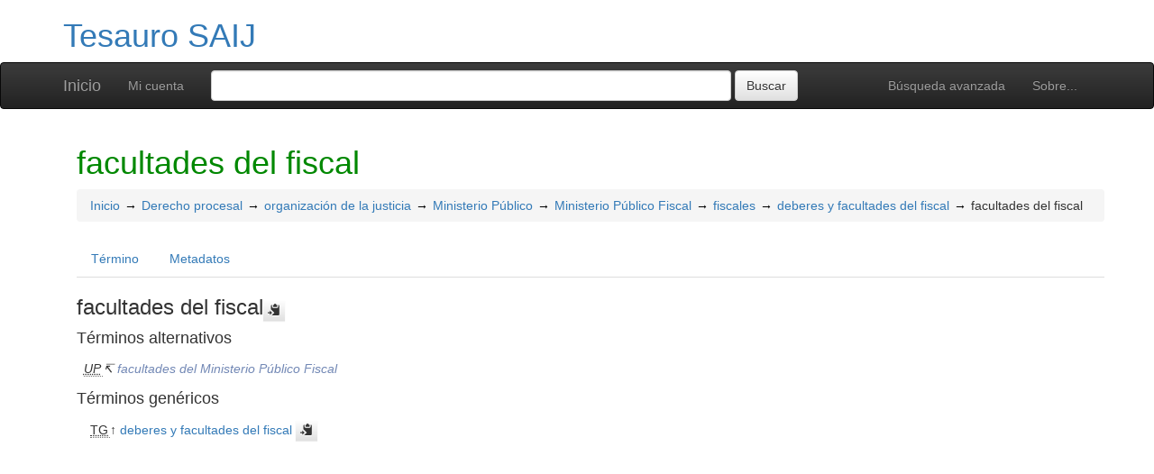

--- FILE ---
content_type: text/html; charset=UTF-8
request_url: http://vocabularios.saij.gob.ar/saij/?tema=8478
body_size: 4696
content:
<!DOCTYPE html><html lang="es" xmlns="http://www.w3.org/1999/xhtml" xml:lang="es" xmlns:fb="http://ogp.me/ns/fb#" itemscope itemtype="http://schema.org/DefinedTerm" ><head  profile="http://dublincore.org/documents/2008/08/04/dc-html/"><meta charset="utf-8"><meta http-equiv="X-UA-Compatible" content="IE=edge"><meta name="viewport" content="width=device-width, initial-scale=1"><link rel="stylesheet" href="http://vocabularios.saij.gob.ar/saij/../common/bootstrap/css/bootstrap.min.css"><link rel="stylesheet" href="http://vocabularios.saij.gob.ar/saij/../common/bootstrap/css/bootstrap-theme.min.css"><link href="http://vocabularios.saij.gob.ar/saij/../common/css/t3style.css" rel="stylesheet"><title> facultades del fiscal. Tesauro SAIJ</title><meta http-equiv="content-type" content="application/xhtml+xml; charset=utf-8" /><meta name="generator" content="TemaTres 3.5" /><meta name="description" content="" /><meta name="keywords" content="Tesauro SAIJ, SAIJ" /><meta name="author" content="SAIJ" /><meta name="Creation_Date" content="2014-04-22" /><meta http-equiv="last-modified" content="2026-01-23 16:12:25" /><meta name="robots" content="all"><meta name="DC.Title"        content=" facultades del fiscal. Tesauro SAIJ" /><meta name="DC.Creator"      content="SAIJ" /><meta name="DC.Subject"      content="Tesauro SAIJ, SAIJ" /><meta name="DC.Description"  content="" /><meta name="DC.Publisher"    content="SAIJ" /><meta name="DC.Contributor"    content="" /><meta name="DC.Rights"    content="" /><meta name="DC.Date"         content="2014-04-22" /><meta name="DC.Language"     content="es" />	<link rel="schema.DC" href="http://purl.org/dc/elements/1.1/">
	<meta name="DC.Title" content=" facultades del fiscal. Tesauro SAIJ">
	<meta name="DC.Creator" content="SAIJ">
	<meta name="DC.Subject" content="Tesauro SAIJ, SAIJ">
	<meta name="DC.Description" content="">
	<meta name="DC.Publisher" content="TemaTres 3.5">
	<meta name="DC.Contributor" content="">
	<meta name="DC.Date" content="2014-04-22">
	<meta name="DC.Type" content="Text">
	<meta name="DC.Format" content="text/html">
	<meta name="DC.Identifier" content="http://vocabularios.saij.gob.ar/saij/?tema=8478">
	<meta name="DC.Source" content="http://vocabularios.saij.gob.ar/saij/">
	<meta name="DC.Language" content="es">
	<meta name="DC.Relation" content="Thesaurus">
	<meta name="DC.Coverage" content="es">
	<meta name="DC.Rights" content="">	<meta property="og:title" content=" facultades del fiscal. Tesauro SAIJ">
	<meta property="og:type" content="dictionary:term">
	<meta property="og:url" content="http://vocabularios.saij.gob.ar/saij/?tema=8478">
	<meta property="og:site_name" content="Tesauro SAIJ">
	<meta property="og:description" content="">	<meta itemprop="name" content=" facultades del fiscal. Tesauro SAIJ">
	<meta itemprop="description" content="">
	<meta itemprop="url" content="http://vocabularios.saij.gob.ar/saij/?tema=8478"><meta itemprop="identifier" content="http://vocabularios.saij.gob.ar/saij/?tema=8478"><script type="application/ld+json">{"@context":"https://schema.org","@type":"ItemPage","name":" facultades del fiscal. Tesauro SAIJ","description":"","accessMode":"textual, visual","url":"http://vocabularios.saij.gob.ar/saij/?tema=8478"}</script><link rel="Inicio" href="http://vocabularios.saij.gob.ar/saij/index.php" title="Inicio" /><link rel="Lista sistemática" href="http://vocabularios.saij.gob.ar/saij/index.php" title="Lista sistemática" /><link rel="Lista alfabética" href="http://vocabularios.saij.gob.ar/saij/index.php?letra=?" title="Lista alfabética" /><link rel="Sobre..." href="http://vocabularios.saij.gob.ar/saij/sobre.php" title="Sobre..." /><link rel="help" href="http://vocabularios.saij.gob.ar/saij/sobre.php" title="Sobre..." /><link rel="login" href="http://vocabularios.saij.gob.ar/saij/login.php" title="acceder" /><link rel="service" href="http://vocabularios.saij.gob.ar/saij/services.php" title="terminogical web services" /><link rel="bookmark" href="http://vocabularios.saij.gob.ar/saij/"/><link rel="rss" type="application/rss+xml" href="http://vocabularios.saij.gob.ar/saij/xml.php?schema=rss" title="RSS Tesauro SAIJ" /><link rel="alternate" type="application/rss+xml" href="http://vocabularios.saij.gob.ar/saij/xml.php?schema=rss" title="RSS Tesauro SAIJ" /><link rel="Dublin Core metadata" type="application/xml" href="http://vocabularios.saij.gob.ar/saij/xml.php?schema=dc&term_id=8478" title="Dublin Core facultades del fiscal" /><link rel="MADS metadata" type="application/xml" href="http://vocabularios.saij.gob.ar/saij/xml.php?schema=mads&term_id=8478" title="MADS facultades del fiscal" /><link rel="Zthes metadata" type="application/xml" href="http://vocabularios.saij.gob.ar/saij/xml.php?schema=zthes&term_id=8478" title="Zthes facultades del fiscal" /><link rel="Skos metadata" type="application/rdf+xml" href="http://vocabularios.saij.gob.ar/saij/xml.php?schema=skos&term_id=8478" title="Skos Core facultades del fiscal" /><link rel="TopicMap metadata" type="application/xml" href="http://vocabularios.saij.gob.ar/saij/xml.php?schema=xtm&term_id=8478" title="TopicMap facultades del fiscal" /> <link type="image/x-icon" href="http://vocabularios.saij.gob.ar/saij/../common/images/tematres.ico" rel="icon" /><link type="image/x-icon" href="http://vocabularios.saij.gob.ar/saij/../common/images/tematres.ico" rel="shortcut icon" /></head>    <body>
    <div class="container">
          <div class="header">
              <h1><a href="http://vocabularios.saij.gob.ar/saij/index.php" title="Tesauro SAIJ: Lista sistemática">Tesauro SAIJ</a></h1>
              
         </div>
        </div><nav class="navbar navbar-inverse" role="navigation">
  <div class="container">
    <div class="navbar-header">
     <button type="button" class="navbar-toggle" data-toggle="collapse" data-target="#navbar-collapsible">
        <span class="sr-only">Toggle navigation</span>
        <span class="icon-bar"></span>
        <span class="icon-bar"></span>
        <span class="icon-bar"></span>
      </button>
      <a class="navbar-brand" title="Inicio Tesauro SAIJ" href="http://vocabularios.saij.gob.ar/saij/index.php">Inicio</a>
    </div>
    <div class="navbar-collapse collapse" id="navbar-collapsible">
      <ul class="nav navbar-nav navbar-right">
        <li><a title="Búsqueda" href="http://vocabularios.saij.gob.ar/saij/index.php?xsearch=1">Búsqueda avanzada</a></li>

        <li>
		      <a title="Sobre..." href="http://vocabularios.saij.gob.ar/saij/sobre.php">Sobre...</a>
	    </li>
      </ul>
      <ul class="nav navbar-nav navbar-left"><li><a href="login-modal.php" title="Mi cuenta" data-toggle="modal" data-target="#remoteModal">Mi cuenta</a></li></ul>
      <form method="get" id="simple-search" name="simple-search" action="http://vocabularios.saij.gob.ar/saij/index.php" class="navbar-form">
        <div class="form-group" style="display:inline;">
          <div class="fill col2">
            <input class="form-control" id="query" name="_expresion_de_busqueda"  type="search" >
            <input class="btn btn-default" type="submit" value="Buscar" />
            <input type="hidden" name="taskSearch" id="taskSearch" value="1" />
          </div>
        </div>
      </form>
    </div>

  </div>
</nav>
<div class="modal fade" id="remoteModal" tabindex="-1" role="dialog" aria-labelledby="remoteModalLabel" aria-hidden="true">
  <div class="modal-dialog">
    <div class="modal-content"></div>
  </div>
</div>        <div id="wrap" class="container">
            <div class="container" id="bodyText"> <h1 class="estado_termino13">facultades del fiscal  </h1><div id="breadScrumb"><ol class="breadcrumb"><li><a title="Inicio" href="http://vocabularios.saij.gob.ar/saij/index.php">Inicio</a></li><li><a title="ver detalles de Derecho procesal" href="http://vocabularios.saij.gob.ar/saij/index.php?tema=1140&amp;/derecho-procesal" >Derecho procesal</a></li><li><a title="ver detalles de organización de la justicia" href="http://vocabularios.saij.gob.ar/saij/index.php?tema=3005&amp;/organizacion-de-la-justicia" >organización de la justicia</a></li><li><a title="ver detalles de Ministerio Público" href="http://vocabularios.saij.gob.ar/saij/index.php?tema=3441&amp;/ministerio-publico" >Ministerio Público</a></li><li><a title="ver detalles de Ministerio Público Fiscal" href="http://vocabularios.saij.gob.ar/saij/index.php?tema=12858&amp;/ministerio-publico-fiscal" >Ministerio Público Fiscal</a></li><li><a title="ver detalles de fiscales" href="http://vocabularios.saij.gob.ar/saij/index.php?tema=1220&amp;/fiscales" >fiscales</a></li><li><a title="ver detalles de deberes y facultades del fiscal" href="http://vocabularios.saij.gob.ar/saij/index.php?tema=8445&amp;/deberes-y-facultades-del-fiscal" >deberes y facultades del fiscal</a></li><li>facultades del fiscal</li></ol></div><ul id="myTermTab" class="nav nav-tabs" style="margin-bottom: 15px;"><li ><a class="active" href="#theTerm" data-toggle="tab">Término</a></li><li><a href="#metadataTerm" data-toggle="tab">Metadatos</a></li>    </ul><div id="tabContent" class="tab-content"><div class="tab-pane fade in active" id="theTerm"><dfn><span id="strterm">facultades del fiscal</span><button class="btn btn-default btn-xs copy-clipboard" data-clipboard-action="copy" data-clipboard-target="#strterm" alt="Copiar término al portapapeles"><span class="glyphicon glyphicon-copy" aria-hidden="true"  title="Copiar término al portapapeles"></span></button></dfn><h4>Términos alternativos</h4><div><ul id="UP" class="list-unstyled" >          <li><abbr class="thesacronym" id="edit_rel_id10871" style="display: inline" title="Usados por " lang="es">UP</abbr>↸ <a class="NoTerm" title="ver detalles de  facultades del Ministerio Público Fiscal (Usados por)"  href="http://vocabularios.saij.gob.ar/saij/index.php?tema=12421&amp;/facultades-del-ministerio-publico-fiscal">facultades del Ministerio Público Fiscal</a></li></ul></div><h4>Términos genéricos</h4><div><ul id="TG" class="list-unstyled" >          <li> <abbr class="thesacronym" id="edit_rel_id6921" style="display: inline" title="Término general " lang="es">TG</abbr>↑ <a  title="ver detalles de  deberes y facultades del fiscal (Término general) "  href="http://vocabularios.saij.gob.ar/saij/index.php?tema=8445&amp;/deberes-y-facultades-del-fiscal" id="bt8445">deberes y facultades del fiscal</a> <button class="btn btn-default btn-xs copy-clipboard" data-clipboard-action="copy" data-clipboard-target="#bt8445" alt="Copiar término al portapapeles"><span class="glyphicon glyphicon-copy" aria-hidden="true"  title="Copiar término al portapapeles"></span></button></li></ul></div>    </div><div class="tab-pane fade" id="metadataTerm"><dl class="dl-horizontal"><dt>Fecha de creación</dt><dd>22-Abr-2014 </dd><dt class="estado_termino13">Término aceptado</dt><dd class="estado_termino13">22-Abr-2014</dd><dt>Términos descendentes</dt><dd> 0</dd><dt>ARK</dt><dd> <a id="uri_ark" href="http://vocabularios.saij.gob.ar/saij/?ark=ark:/99152/t3748epqz4g5xk">ark:/99152/t3748epqz4g5xk</a> <button class="btn btn-default btn-xs copy-clipboard" data-clipboard-action="copy" data-clipboard-target="#uri_ark" alt="Copiar término al portapapeles"><span class="glyphicon glyphicon-copy" aria-hidden="true"  title="Copiar término al portapapeles"></span></button></dd><dt>Términos específicos</dt><dd>0</dd><dt>Términos alternativos</dt><dd> 1</dd><dt>Términos relacionados</dt><dd> 0</dd><dt>Notas </dt><dd> 0</dd><dt>Metadatos</dt><dd><ul class="list-inline" id="enlaces_xml">        <li><a class="btn btn-info btn-xs" target="_blank" title="ver esquema BS8723-5"  href="http://vocabularios.saij.gob.ar/saij/xml.php?schema=bs8723&term_id=8478">BS8723-5</a></li>        <li><a class="btn btn-info btn-xs" target="_blank" title="ver esquema Dublin Core"  href="http://vocabularios.saij.gob.ar/saij/xml.php?schema=dc&term_id=8478">DC</a></li>        <li><a class="btn btn-info btn-xs"  target="_blank" title="ver esquema MADS"  href="http://vocabularios.saij.gob.ar/saij/xml.php?schema=mads&term_id=8478">MADS</a></li>          <li><a class="btn btn-info btn-xs"  target="_blank" title="ver esquema Skos"  href="http://vocabularios.saij.gob.ar/saij/xml.php?schema=skos&term_id=8478">SKOS-Core</a></li>        <li><a class="btn btn-info btn-xs"  target="_blank" title="ver esquema IMS Vocabulary Definition Exchange (VDEX)"  href="http://vocabularios.saij.gob.ar/saij/xml.php?schema=vdex&term_id=8478">VDEX</a></li>        <li><a class="btn btn-info btn-xs"  target="_blank" title="ver esquema TopicMap"  href="http://vocabularios.saij.gob.ar/saij/xml.php?schema=xtm&term_id=8478">XTM</a></li>        <li><a class="btn btn-info btn-xs"  target="_blank" title="ver esquema Zthes" href="http://vocabularios.saij.gob.ar/saij/xml.php?schema=zthes&term_id=8478">Zthes</a></li>          <li><a class="btn btn-info btn-xs"  target="_blank" title="ver esquema JavaScript Object Notation" href="http://vocabularios.saij.gob.ar/saij/xml.php?schema=json&term_id=8478">JSON</a></li>          <li><a class="btn btn-info btn-xs"  target="_blank" title="ver esquema JavaScript Object Notation for Linked Data" href="http://vocabularios.saij.gob.ar/saij/xml.php?schema=jsonld&term_id=8478">JSON-LD</a></li>  </ul></dd><dt>Búsqueda</dt><dd><ul class="list-inline" id="enlaces_web">
<li><a href="https://es.wikipedia.org/wiki/Especial:Search?search=facultades del fiscal&amp;fulltext=Buscar+en+texto" target="_blank" title="Buscar facultades del fiscal  (Wikipedia (ES))"><img src="http://vocabularios.saij.gob.ar/saij/../common//images/wikipedia_mini.png" alt="Buscar facultades del fiscal  (Wikipedia (ES))"/></a></li><li><a href="https://www.google.com/search?as_epq=facultades del fiscal" target="_blank" title="Buscar facultades del fiscal  (Google b&uacute;squeda exacta)"><img src="http://vocabularios.saij.gob.ar/saij/../common//images/google.gif" alt="Buscar facultades del fiscal  (Google b&uacute;squeda exacta)"/></a></li><li><a href="https://scholar.google.com/scholar?lr=&amp;ie=UTF-8&amp;q=%22facultades del fiscal%22&amp;btnG=Search&amp;oe=UTF-8" target="_blank" title="Buscar facultades del fiscal  (Google scholar)"><img src="http://vocabularios.saij.gob.ar/saij/../common//images/goo_scholar.png" alt="Buscar facultades del fiscal  (Google scholar)"/></a></li><li><a href="https://images.google.com/images?q=%22facultades del fiscal%22" target="_blank" title="Buscar facultades del fiscal  (Google images)"><img src="http://vocabularios.saij.gob.ar/saij/../common//images/goo_images.png" alt="Buscar facultades del fiscal  (Google images)"/></a></li><li><a href="https://books.google.com/?ie=UTF-8&amp;as_epq=%22facultades del fiscal%22&amp;btnG=Search" target="_blank" title="Buscar facultades del fiscal  (Google books)"><img src="http://vocabularios.saij.gob.ar/saij/../common//images/goo_books.gif" alt="Buscar facultades del fiscal  (Google books)"/></a></li></ul></dd> </dl> </div></div></div>        </div><!-- /.container -->
        <div class="push"></div>

<!-- ###### Footer ###### -->

<div id="footer" class="footer">
    <div class="container">
        <div class="text-center"><ul class="pagination pagination-sm"><li class="">    <a title="ver términos iniciados con  8" href="http://vocabularios.saij.gob.ar/saij/index.php?letra=8">0-9</a></li><li class="">    <a title="ver términos iniciados con  $" href="http://vocabularios.saij.gob.ar/saij/index.php?letra=$">$</a></li><li class="">    <a title="ver términos iniciados con  A" href="http://vocabularios.saij.gob.ar/saij/index.php?letra=A">A</a></li><li class="">    <a title="ver términos iniciados con  B" href="http://vocabularios.saij.gob.ar/saij/index.php?letra=B">B</a></li><li class="">    <a title="ver términos iniciados con  C" href="http://vocabularios.saij.gob.ar/saij/index.php?letra=C">C</a></li><li class="">    <a title="ver términos iniciados con  D" href="http://vocabularios.saij.gob.ar/saij/index.php?letra=D">D</a></li><li class="">    <a title="ver términos iniciados con  E" href="http://vocabularios.saij.gob.ar/saij/index.php?letra=E">E</a></li><li class="">    <a title="ver términos iniciados con  F" href="http://vocabularios.saij.gob.ar/saij/index.php?letra=F">F</a></li><li class="">    <a title="ver términos iniciados con  G" href="http://vocabularios.saij.gob.ar/saij/index.php?letra=G">G</a></li><li class="">    <a title="ver términos iniciados con  H" href="http://vocabularios.saij.gob.ar/saij/index.php?letra=H">H</a></li><li class="">    <a title="ver términos iniciados con  I" href="http://vocabularios.saij.gob.ar/saij/index.php?letra=I">I</a></li><li class="">    <a title="ver términos iniciados con  J" href="http://vocabularios.saij.gob.ar/saij/index.php?letra=J">J</a></li><li class="">    <a title="ver términos iniciados con  K" href="http://vocabularios.saij.gob.ar/saij/index.php?letra=K">K</a></li><li class="">    <a title="ver términos iniciados con  L" href="http://vocabularios.saij.gob.ar/saij/index.php?letra=L">L</a></li><li class="">    <a title="ver términos iniciados con  M" href="http://vocabularios.saij.gob.ar/saij/index.php?letra=M">M</a></li><li class="">    <a title="ver términos iniciados con  N" href="http://vocabularios.saij.gob.ar/saij/index.php?letra=N">N</a></li><li class="">    <a title="ver términos iniciados con  O" href="http://vocabularios.saij.gob.ar/saij/index.php?letra=O">O</a></li><li class="">    <a title="ver términos iniciados con  P" href="http://vocabularios.saij.gob.ar/saij/index.php?letra=P">P</a></li><li class="">    <a title="ver términos iniciados con  Q" href="http://vocabularios.saij.gob.ar/saij/index.php?letra=Q">Q</a></li><li class="">    <a title="ver términos iniciados con  R" href="http://vocabularios.saij.gob.ar/saij/index.php?letra=R">R</a></li><li class="">    <a title="ver términos iniciados con  S" href="http://vocabularios.saij.gob.ar/saij/index.php?letra=S">S</a></li><li class="">    <a title="ver términos iniciados con  T" href="http://vocabularios.saij.gob.ar/saij/index.php?letra=T">T</a></li><li class="">    <a title="ver términos iniciados con  U" href="http://vocabularios.saij.gob.ar/saij/index.php?letra=U">U</a></li><li class="">    <a title="ver términos iniciados con  V" href="http://vocabularios.saij.gob.ar/saij/index.php?letra=V">V</a></li><li class="">    <a title="ver términos iniciados con  W" href="http://vocabularios.saij.gob.ar/saij/index.php?letra=W">W</a></li><li class="">    <a title="ver términos iniciados con  X" href="http://vocabularios.saij.gob.ar/saij/index.php?letra=X">X</a></li><li class="">    <a title="ver términos iniciados con  Y" href="http://vocabularios.saij.gob.ar/saij/index.php?letra=Y">Y</a></li><li class="">    <a title="ver términos iniciados con  Z" href="http://vocabularios.saij.gob.ar/saij/index.php?letra=Z">Z</a></li></ul></div>
    <p class="navbar-text pull-left">
          <a class="label label-info" href="http://vocabularios.saij.gob.ar/saij/services.php" title="API"><span class="glyphicon glyphicon-share"></span> API</a>  <a class="label label-info" href="http://vocabularios.saij.gob.ar/saij/xml.php?schema=rss" title="RSS"><span class="icon icon-rss"></span> RSS</a>  <a class="label label-info" href="http://vocabularios.saij.gob.ar/saij/index.php?s=n" title="Ver cambios recientes"><span class="glyphicon glyphicon-fire"></span> Ver cambios recientes</a>    </p>
        <form id="select-lang" method="get" action="index.php"><select class="navbar-btn btn-info btn-sx pull-right" name="setLang" id="setLang" onchange="this.form.submit();"><option value="ca-ES">català</option><option value="de-DE">deutsch</option><option value="en-EN">english</option><option value="en-US">english (US)</option><option value="en-GB">english (GB)</option><option value="es-ES" selected="selected">español</option><option value="eu-EU">euskeda</option><option value="fr-FR">français</option><option value="gl-ES">galego</option><option value="it-IT">italiano</option><option value="nl-NL">Vlaams</option><option value="zh-TW">简体中文</option><option value="zh-CN">简体中文</option><option value="pl-PL">polski</option><option value="pt-BR">português (Brasil)</option><option value="pt-PT">português (Portugal)</option><option value="ru-RU">Pусский</option></select><input type="hidden" name="tema" value="8478" /></form>    </div>
</div>
<script type="text/javascript" src="http://vocabularios.saij.gob.ar/saij/../common/jq/lib/jquery-3.4.1.min.js"></script><script src="http://vocabularios.saij.gob.ar/saij/../common/bootstrap/js/bootstrap.min.js"></script><script type="text/javascript" src="http://vocabularios.saij.gob.ar/saij/../common/jq/jquery.autocomplete.min.js"></script>
		 <script type="text/javascript" src="http://vocabularios.saij.gob.ar/saij/../common/jq/jquery.mockjax.js"></script>
		 <script type="text/javascript" src="http://vocabularios.saij.gob.ar/saij/../common/jq/tree.jquery.js"></script>
		 <script type="text/javascript" src="http://vocabularios.saij.gob.ar/saij/../common/jq/clipboard.min.js"></script>

		 <link rel="stylesheet" type="text/css" href="http://vocabularios.saij.gob.ar/saij/../common/css/jquery.autocomplete.css" />
		 <link rel="stylesheet" type="text/css" href="http://vocabularios.saij.gob.ar/saij/../common/css/jqtree.css" />
		 <script type="text/javascript" src="http://vocabularios.saij.gob.ar/saij/../common/bootstrap/submenu/js/bootstrap-submenu.min.js"></script>
		 <script type="text/javascript" src="http://vocabularios.saij.gob.ar/saij/../common/bootstrap/bootstrap-tabcollapse.js"></script>
		 <link type="text/css" src="http://vocabularios.saij.gob.ar/saij/../common/bootstrap/forms/css/styles.css"/><script type="application/javascript" src="http://vocabularios.saij.gob.ar/saij/js.php" charset="utf-8"></script>
		<script type="text/javascript" src="http://vocabularios.saij.gob.ar/saij/../common/forms/jquery.validate.min.js"></script>
		<script type="text/javascript" src="http://vocabularios.saij.gob.ar/saij/../common/jq/tagcloud.js"></script>
		<script type="text/javascript" src="http://vocabularios.saij.gob.ar/saij/../common/bootstrap/js/validator.min.js"></script><script src="http://vocabularios.saij.gob.ar/saij/../common/forms/localization/messages_es-ES.js" type="text/javascript"></script><script type="text/javascript">
    	var clipboard = new ClipboardJS('.copy-clipboard');

	  	$("#myTermTab").tabCollapse();
	  	$(".dropdown-submenu > a").submenupicker();

	  	$(".termDefinition").popover();
		$("#popoverOption").popover({ trigger: "hover"});
		$(".autoGloss").tooltip(options);

		$("#tagcloud a").tagcloud({
		size: {start: 12, end: 36, unit: "px"},
		color: {start: "#3498DB", end: "#46CFB0"}
		});
	  </script>    </body>
</html>
